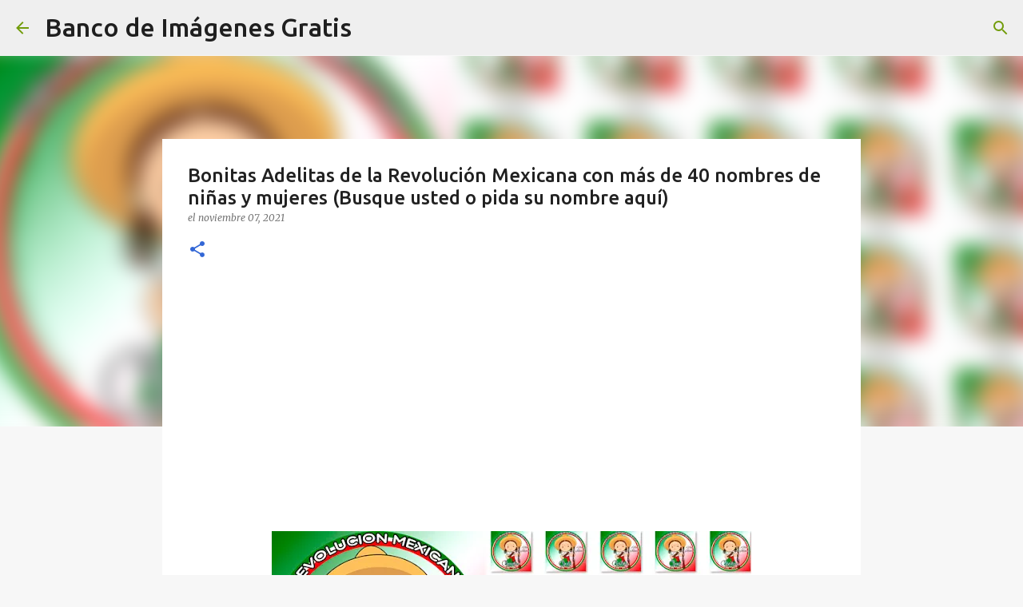

--- FILE ---
content_type: text/html; charset=utf-8
request_url: https://www.google.com/recaptcha/api2/aframe
body_size: 268
content:
<!DOCTYPE HTML><html><head><meta http-equiv="content-type" content="text/html; charset=UTF-8"></head><body><script nonce="uzIfAiDH29HjZOJcG8efOg">/** Anti-fraud and anti-abuse applications only. See google.com/recaptcha */ try{var clients={'sodar':'https://pagead2.googlesyndication.com/pagead/sodar?'};window.addEventListener("message",function(a){try{if(a.source===window.parent){var b=JSON.parse(a.data);var c=clients[b['id']];if(c){var d=document.createElement('img');d.src=c+b['params']+'&rc='+(localStorage.getItem("rc::a")?sessionStorage.getItem("rc::b"):"");window.document.body.appendChild(d);sessionStorage.setItem("rc::e",parseInt(sessionStorage.getItem("rc::e")||0)+1);localStorage.setItem("rc::h",'1768917046674');}}}catch(b){}});window.parent.postMessage("_grecaptcha_ready", "*");}catch(b){}</script></body></html>